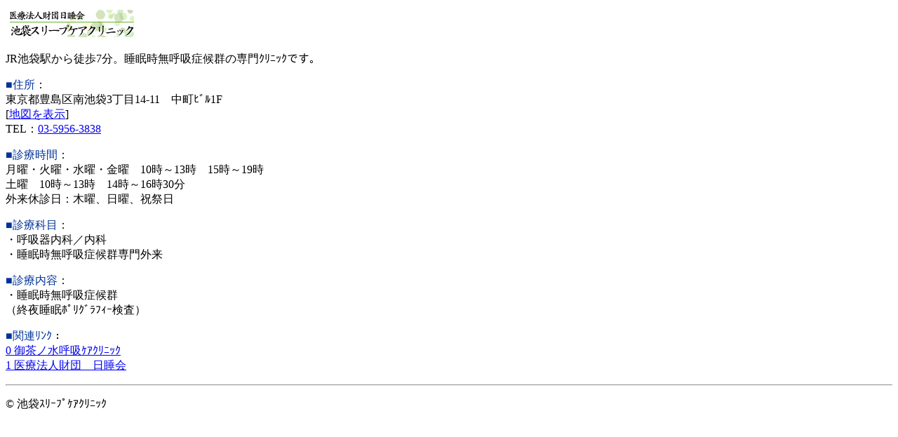

--- FILE ---
content_type: text/html
request_url: https://www.sleep-care.jp/k/index.html
body_size: 1688
content:
<html>
<head>
<meta http-equiv="Content-Type" content="text/html; charset=shift_jis">
<title>池袋ｽﾘｰﾌﾟｹｱｸﾘﾆｯｸ - 携帯版：いびき，ねむけ，無呼吸でお悩みの方へ</title>
<meta name="Description" content="睡眠時無呼吸症候群の専門病院　日本睡眠学会認定医　池袋スリープケアクリニック睡眠呼吸障害センター">
<meta name="keyword" content="いびき,ねむけ,無呼吸">

</head>
<body>
<p><img src="img/k-title-ike.gif" alt="医療法人財団　池袋ｽﾘｰﾌﾟｹｱｸﾘﾆｯｸ" width="189" height="50"></p>

<p>JR池袋駅から徒歩7分。睡眠時無呼吸症候群の専門ｸﾘﾆｯｸです。</p>

<p><font color="#003399">■住所</font>：<br>
東京都豊島区南池袋3丁目14-11　中町ﾋﾞﾙ1F <br>
[<a href="http://www.mapion.co.jp/c/f?grp=link&uc=1&scl=25000&icon=map_icon_11,0,,,,&coco=35/43/21.452,139/42/57.941&nl=35/43/21.452&el=139/42/57.941&BT=%C3%D3%C2%DE%8E%BD%8E%D8%8E%B0%8E%CC%8E%DF%8E%B9%8E%B1%8E%B8%8E%D8%8E%C6%8E%AF%8E%B8&BL=%C3%D3%C2%DE%8E%BD%8E%D8%8E%B0%8E%CC%8E%DF%8E%B9%8E%B1%8E%B8%8E%D8%8E%C6%8E%AF%8E%B8&BU=http%3A%2F%2Fwww.sleep-care.jp%2Fk%2Findex.html&bid=Mtool">地図を表示</a>]<br>
TEL：<a href="tel:03-5956-3838">03-5956-3838</a></p>
<p><font color="#003399">■診療時間</font>：<br>
月曜・火曜・水曜・金曜　10時～13時　15時～19時<br>
土曜　10時～13時　14時～16時30分<br>
外来休診日：木曜、日曜、祝祭日</p>
<p><font color="#003399">■診療科目</font>：<br>
・呼吸器内科／内科<br>
・睡眠時無呼吸症候群専門外来</p>
<p><font color="#003399">■診療内容</font>：<br>
・睡眠時無呼吸症候群<br>
（終夜睡眠ﾎﾟﾘｸﾞﾗﾌｨｰ検査）</p>
<p><font color="#003399">■関連ﾘﾝｸ</font>：<br>
<a href="http://www.sas-care.jp/k/ochanomizu_cl.html" accesskey="0">0 御茶ノ水呼吸ｹｱｸﾘﾆｯｸ</a><br>
<a href="http://www.sas-care.jp/k/" accesskey="1">1 医療法人財団　日睡会</a><br>
</p>
<hr>
<p>&copy; 池袋ｽﾘｰﾌﾟｹｱｸﾘﾆｯｸ</p>
</body>
</html>
